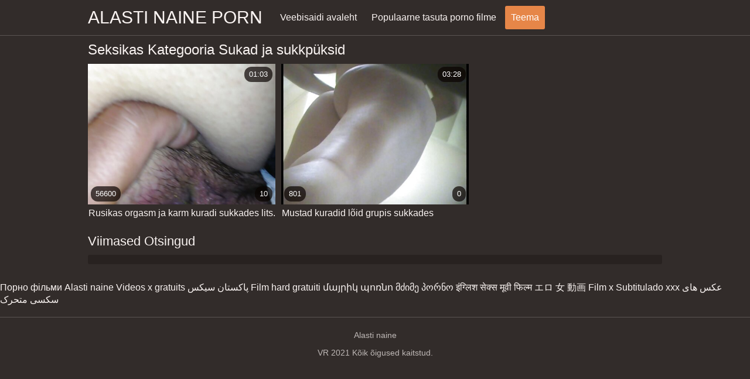

--- FILE ---
content_type: text/html; charset=UTF-8
request_url: https://et.pornofilmi66.com/category/stockings%2Band%2Bpantyhose
body_size: 2357
content:
<!DOCTYPE html><html lang="et"><head prefix="og: http://ogp.me/ns# fb: http://ogp.me/ns/fb# video: http://ogp.me/ns/video#">
	<meta charset="UTF-8"><meta name="description" content="Kasutage täielikult ära oma piiramatut juurdepääsu  Sukad ja sukkpüksid Täiskasvanud XXX filmid jaoks tasuta juures Alasti naine .  Sukad ja sukkpüksid . Laadime üles ainult kõigi aegade seksikaimad täiskasvanute xxx videod, nii et tõelised Porno Porno veebisisu fännid saavad meie tööd hinnata. Näete väga seksikas daamid ja amatöör seksikas must tüdrukud, et õiguspäraselt nautida, et magus  Sukad ja sukkpüksid tegevus. ">
    <meta http-equiv="x-dns-prefetch-control" content="on">
    <base target="_blank">
	<meta name="robots" content="index,follow"> 
    <meta name="viewport" content="width=device-width, initial-scale=1">
	<link href="https://et.pornofilmi66.com/css/all.css?version=18" rel="stylesheet" type="text/css">
	

	<title>Sukad ja sukkpüksid Sugu internetis  | Alasti naine  </title>
    <link rel="canonical" href="https://et.pornofilmi66.com/category/stockings+and+pantyhose/">
    
	<meta property="og:locale" content="en_US">
	<meta property="og:title" content="Alasti naine: tasuta video klipid ">
	<meta property="og:description" content="Kasutage täielikult ära oma piiramatut juurdepääsu  Sukad ja sukkpüksid Täiskasvanud XXX filmid jaoks tasuta juures Alasti naine .  Sukad ja sukkpüksid . Laadime üles ainult kõigi aegade seksikaimad täiskasvanute xxx videod, nii et tõelised Porno Porno veebisisu fännid saavad meie tööd hinnata. Näete väga seksikas daamid ja amatöör seksikas must tüdrukud, et õiguspäraselt nautida, et magus  Sukad ja sukkpüksid tegevus. ">
	<meta property="og:url" content="https://et.pornofilmi66.com/">
	<meta property="og:site_name" content="Alasti naine ">
	<meta property="og:type" content="website">
		

<script src="https://et.pornofilmi66.com/js/jquery.min.js"></script>
<script src="https://et.pornofilmi66.com/js/jquery.lazyload.min.js"></script>





</head>    <body>
                <div class="hdr-xxxvideos_casa">

            <div class="wrppr-xxxvideos_casa">

                <a class="logo" href="https://et.pornofilmi66.com">Alasti naine porn </a>
                
                <div class="hdnvpn-xxxvideos_casa"><i class="fa fa-bars"></i></div>
                <ul>
                    <li ><a href="/"><i class="fa fa-home"></i> Veebisaidi avaleht </a></li>
                    <li><a href="/top.html"><i class="fa fa-eye"></i> Populaarne tasuta porno filme </a></li>
                    <li class="active"><a href="/categories.html"><i class="fa fa-tags"></i> Teema </a></li>
                </ul>
                
              

            </div>
            
        </div>
        <div class="wrppr-xxxvideos_casa">
            
            <div class="title">
                <h1>Seksikas Kategooria  Sukad ja sukkpüksid</h1>
            </div>

            
            <div class="thmb-xxxvideos_casas-wrppr-xxxvideos_casa">
				
                
                
                
                
   <div class="thmb-xxxvideos_casa">
                    <a href="https://et.pornofilmi66.com/link.php">
                        <div class="thmbmg-xxxvideos_casa">
                            <img src="https://et.pornofilmi66.com/media/thumbs/0/v07710.jpg?1686323974" class="lazy" width="500" height="375" data-original="https://et.pornofilmi66.com/media/thumbs/0/v07710.jpg?1686323974" alt="Rusikas orgasm ja ka ..." style="display: block;">
                            <span class="meta rating"><i class="fa fa-thumbs-o-up"></i> 56600</span>
                            <span class="meta views"><i class="fa fa-eye"></i> 10</span>
                            <span class="meta dur"><i class="fa fa-clock-o"></i> 01:03</span>
                        </div>
                        <span class="name"><i class="fa fa-caret-right"></i> Rusikas orgasm ja karm kuradi sukkades lits.</span>
                    </a>
                                    </div>
                                    
                     <div class="thmb-xxxvideos_casa">
                    <a href="/video/8502/mustad-kuradid-l%C3%B5id-grupis-sukkades-br%C3%BCnetti-/">
                        <div class="thmbmg-xxxvideos_casa">
                            <img src="https://et.pornofilmi66.com/media/thumbs/2/v08502.jpg?1688084353" class="lazy" width="500" height="375" data-original="https://et.pornofilmi66.com/media/thumbs/2/v08502.jpg?1688084353" alt="Mustad kuradid lõid  ..." style="display: block;">
                            <span class="meta rating"><i class="fa fa-thumbs-o-up"></i> 801</span>
                            <span class="meta views"><i class="fa fa-eye"></i> 0</span>
                            <span class="meta dur"><i class="fa fa-clock-o"></i> 03:28</span>
                        </div>
                        <span class="name"><i class="fa fa-caret-right"></i> Mustad kuradid lõid grupis sukkades brünetti.</span>
                    </a>
                                    </div>
                                    
                     


                            </div>

	<style>
a.button {
    box-shadow: 0 1px 2px rgb(0 0 0 / 30%);
    text-align: center;
        font-size: 16px;
    display: inline-block;
    background: #5a637;
    margin: 2;
    border-radius: 4px;
    min-width: 10px;
    border: 1px solid rgb(230,134,72);
    padding: 10px;
    color: #fff;
    cursor: pointer;
    line-height: 1;
    }
    a.button.current {
  
    background: rgb(230,134,72);
    text-align: center;
        font-size: 16px;
    display: inline-block;

 
    border-radius: 4px;
    min-width: 10px;
     box-shadow: 0 1px 2px rgb(0 0 0 / 30%); 
    padding: 10px;
    color: #fff;
    cursor: pointer;
     line-height: 1;   
    } 
    
    .paginator {    width: 100%;
    overflow: hidden;
    text-align: center;
    font-size: 0;
    padding: 10px 0 0 0;  }
    
    .paginator a {   color: #fff;
    text-decoration: none;}
    .paginator a:hover {   color: #fff; 
     background:rgb(230,134,72);
    }
   

		</style>		




			
                        
   			            <h2>Viimased Otsingud </h2>
            <div class="srchswrp-xxxvideos_casa">
                <ul>
                	                 
                	          
                	                </ul>
            </div>
	        
                        <div style="margin: 15px 0px;">
                <p></p>
            </div>
                    </div>





<p>
<a href="https://pornofilmi66.com/">Порно фільми</a>
<a href="https://et.pornofilmi66.com/">Alasti naine</a>
<a href="https://fr.pornofilmi66.com/">Videos x gratuits</a>
<a href="https://ur.pornofilmi66.com/">پاکستان سیکس</a>
<a href="https://it.pornofilmi66.com/">Film hard gratuiti</a>
<a href="https://hy.pornofilmi66.com/">մայրիկ պոռնո</a>
<a href="https://ka.pornofilmi66.com/">მძიმე პორნო</a>
<a href="https://hi.pornofilmi66.com/">इंग्लिश सेक्स मूवी फिल्म</a>
<a href="https://ja.pornofilmi66.com/">エロ 女 動画</a>
<a href="https://fr2.pornofilmi66.com/">Film x</a>
<a href="https://es.pornofilmi66.com/">Subtitulado xxx</a>
<a href="https://fa.pornofilmi66.com/">عکس های سکسی متحرک</a>
</p>
        <div class="ftr-xxxvideos_casa">

            <div class="wrppr-xxxvideos_casa">
                <p><span>Alasti naine </span></p>
              
                <p> VR 2021 Kõik õigused kaitstud. </p>

            </div>

        </div>
        <script src="https://et.pornofilmi66.com/js/meta.js"></script>
            
    
</body></html>